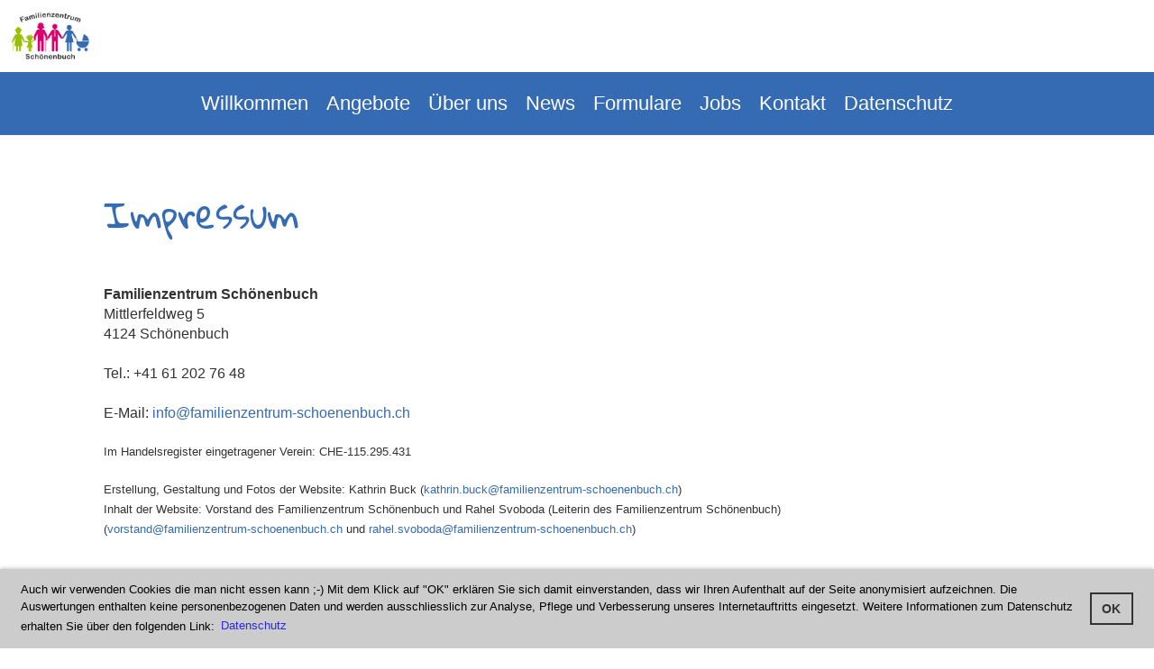

--- FILE ---
content_type: text/html;charset=UTF-8
request_url: https://familienzentrum-schoenenbuch.ch/clubdesk/www?p=1000026
body_size: 4807
content:
<!DOCTYPE html>
<html lang="de">
<head>
<base href="/clubdesk/"/>


    <meta http-equiv="content-type" content="text/html; charset=UTF-8">
    <meta name="viewport" content="width=device-width, initial-scale=1">

    <title>Impressum - Familienzentrum Schönenbuch</title>
    <link rel="icon" type="image/png" href="fileservlet?type=image&amp;id=1000510&amp;s=djEtkbpNCEZ4fcvlv7KJQPt0cKz-mqPX98EWnOwnrPnzQ4k=">
<link rel="apple-touch-icon" href="fileservlet?type=image&amp;id=1000510&amp;s=djEtkbpNCEZ4fcvlv7KJQPt0cKz-mqPX98EWnOwnrPnzQ4k=">
<meta name="msapplication-square150x150logo" content="fileservlet?type=image&amp;id=1000510&amp;s=djEtkbpNCEZ4fcvlv7KJQPt0cKz-mqPX98EWnOwnrPnzQ4k=">
<meta name="msapplication-square310x310logo" content="fileservlet?type=image&amp;id=1000510&amp;s=djEtkbpNCEZ4fcvlv7KJQPt0cKz-mqPX98EWnOwnrPnzQ4k=">
<meta name="msapplication-square70x70logo" content="fileservlet?type=image&amp;id=1000510&amp;s=djEtkbpNCEZ4fcvlv7KJQPt0cKz-mqPX98EWnOwnrPnzQ4k=">
<meta name="msapplication-wide310x150logo" content="fileservlet?type=image&amp;id=1000510&amp;s=djEtkbpNCEZ4fcvlv7KJQPt0cKz-mqPX98EWnOwnrPnzQ4k=">
<link rel="stylesheet" type="text/css" media="all" href="v_4.5.13/shared/css/normalize.css"/>
<link rel="stylesheet" type="text/css" media="all" href="v_4.5.13/shared/css/layout.css"/>
<link rel="stylesheet" type="text/css" media="all" href="v_4.5.13/shared/css/tinyMceContent.css"/>
<link rel="stylesheet" type="text/css" media="all" href="v_4.5.13/webpage/css/admin.css"/>
<link rel="stylesheet" type="text/css" media="all" href="/clubdesk/webpage/fontawesome_6_1_1/css/all.min.css"/>
<link rel="stylesheet" type="text/css" media="all" href="/clubdesk/webpage/lightbox/featherlight-1.7.13.min.css"/>
<link rel="stylesheet" type="text/css" media="all" href="/clubdesk/webpage/aos/aos-2.3.2.css"/>
<link rel="stylesheet" type="text/css" media="all" href="/clubdesk/webpage/owl/css/owl.carousel-2.3.4.min.css"/>
<link rel="stylesheet" type="text/css" media="all" href="/clubdesk/webpage/owl/css/owl.theme.default-2.3.4.min.css"/>
<link rel="stylesheet" type="text/css" media="all" href="/clubdesk/webpage/owl/css/animate-1.0.css"/>
<link rel="stylesheet" type="text/css" media="all" href="v_4.5.13/content.css?v=1597605473441"/>
<link rel="stylesheet" type="text/css" media="all" href="v_4.5.13/shared/css/altcha-cd.css"/>
<script type="text/javascript" src="v_4.5.13/webpage/jquery_3_6_0/jquery-3.6.0.min.js"></script><script async defer src="v_4.5.13/shared/scripts/altcha_2_0_1/altcha.i18n.js" type="module"></script>
    <link rel="stylesheet" href="/clubdesk/webpage/cookieconsent/cookieconsent-3.1.1.min.css">
<link rel="stylesheet" href="genwwwfiles/page.css?v=1597605473441">

<link rel="stylesheet" href="wwwfiles/custom.css?v=" />


</head>
<body class="cd-header-empty cd-sidebar-empty">


<header class="header-wrapper">
    <div class="cd-header "></div>
</header>

<nav class="cd-navigation-bar-container" id="cd-navigation-element">
    <a href="javascript:void(0);" onclick="if (!window.location.hash) { window.location.href='/clubdesk/www?p=1000026#cd-page-content'; const target = document.getElementById('cd-page-content'); let nav = document.getElementById('cd-navigation-element'); const y = target.getBoundingClientRect().top + window.scrollY - nav.offsetHeight; window.scrollTo({ top: y, behavior: 'auto' }); } else { window.location.href=window.location.href; }"onkeyup="if(event.key === 'Enter') { event.preventDefault(); this.click(); }" class="cd-skip-link" tabindex="0">Direkt zum Hauptinhalt springen</a>

    <div class="navigation-bar">
        <div class="cd-navigation-bar-content">
            <div class="cd-club-logo-and-name">
<a class="cd-club-logo-link" href="/willkommen"><img class="cd-club-logo" src="fileservlet?type&#61;image&amp;id&#61;1000089&amp;s&#61;djEtY5LpOAVu1TS3KQCSXn3swgjA98UsiMLUoI_7iJ_qhG4&#61;&amp;imageFormat&#61;_512x512" alt="Logo der Webseite"></a>

</div>

            <span class="cd-filler"></span>
            <div class="cd-login-link-desktop">
    <a class="cd-link-login" href="/clubdesk/www?action=login&p=1000026"></a>
</div>
        </div>
    </div>

    <div class="menu-bar cd-hide-small">
        <div class="menu-bar-content">
        <nav class="cd-menubar cd-menu">
    <div class="cd-menu-level-1">
        <ul>
                <li>
                    <a href="/willkommen"  data-id="_0" data-parent-id="" class="cd-menu-item  ">
                        Willkommen
                    </a>
                </li>
                <li>
                    <a href="/angebote"  data-id="_1" data-parent-id="" class="cd-menu-item  ">
                        Angebote
                    </a>
                </li>
                <li>
                    <a href="/ueber_uns"  data-id="_2" data-parent-id="" class="cd-menu-item  ">
                        Über uns
                    </a>
                </li>
                <li>
                    <a href="/news"  data-id="_3" data-parent-id="" class="cd-menu-item  ">
                        News
                    </a>
                </li>
                <li>
                    <a href="/formulare"  data-id="_4" data-parent-id="" class="cd-menu-item  ">
                        Formulare
                    </a>
                </li>
                <li>
                    <a href="/jobs"  data-id="_5" data-parent-id="" class="cd-menu-item  ">
                        Jobs
                    </a>
                </li>
                <li>
                    <a href="/kontakt"  data-id="_6" data-parent-id="" class="cd-menu-item  ">
                        Kontakt
                    </a>
                </li>
                <li>
                    <a href="/datenschutz"  data-id="_7" data-parent-id="" class="cd-menu-item  ">
                        Datenschutz
                    </a>
                </li>
        </ul>
    </div>


</nav>
        </div>
    </div>

    <div class="menu-bar-fixed cd-hide-small">
        <div class="menu-bar-content scroll-offset-desktop" id="cd-navigation-element">
        <nav class="cd-menubar cd-menu">
    <div class="cd-menu-level-1">
        <ul>
                <li>
                    <a href="/willkommen"  data-id="_0" data-parent-id="" class="cd-menu-item  ">
                        Willkommen
                    </a>
                </li>
                <li>
                    <a href="/angebote"  data-id="_1" data-parent-id="" class="cd-menu-item  ">
                        Angebote
                    </a>
                </li>
                <li>
                    <a href="/ueber_uns"  data-id="_2" data-parent-id="" class="cd-menu-item  ">
                        Über uns
                    </a>
                </li>
                <li>
                    <a href="/news"  data-id="_3" data-parent-id="" class="cd-menu-item  ">
                        News
                    </a>
                </li>
                <li>
                    <a href="/formulare"  data-id="_4" data-parent-id="" class="cd-menu-item  ">
                        Formulare
                    </a>
                </li>
                <li>
                    <a href="/jobs"  data-id="_5" data-parent-id="" class="cd-menu-item  ">
                        Jobs
                    </a>
                </li>
                <li>
                    <a href="/kontakt"  data-id="_6" data-parent-id="" class="cd-menu-item  ">
                        Kontakt
                    </a>
                </li>
                <li>
                    <a href="/datenschutz"  data-id="_7" data-parent-id="" class="cd-menu-item  ">
                        Datenschutz
                    </a>
                </li>
        </ul>
    </div>


</nav>
        </div>
    </div>

    <div class="mobile-menu-bar cd-hide-large">
        <div class="cd-mobile-menu-bar-content scroll-offset-mobile">
    <div class="mobile-menu">
        
<div tabindex="0" class="cd-mobile-menu-button" onclick="toggleMobileMenu(event)"
     onkeyup="if(event.key === 'Enter') { event.preventDefault(); this.click(event); }">
    <div class="menu-label">Menü</div>
    <div class="nav-icon">
        <span></span>
        <span></span>
        <span></span>
    </div>
    
</div>
    </div>

    <div class="filler"></div>

</div>


    </div>

    <div class="mobile-menu-bar-fixed cd-hide-large scroll-offset-mobile">
        <div class="cd-mobile-menu-bar-content scroll-offset-mobile">
    <div class="mobile-menu">
        
<div tabindex="0" class="cd-mobile-menu-button" onclick="toggleMobileMenu(event)"
     onkeyup="if(event.key === 'Enter') { event.preventDefault(); this.click(event); }">
    <div class="menu-label">Menü</div>
    <div class="nav-icon">
        <span></span>
        <span></span>
        <span></span>
    </div>
    
</div>
    </div>

    <div class="filler"></div>

</div>


        <div class="cd-mobile-menu cd-menu">
    <div class="cd-mobile-menu-background"></div>
    <div class="cd-mobile-menu-level-1">
        <ul>
            <li>
                <a href="/willkommen"  data-id="_0" data-parent-id="" class="cd-menu-item   ">
                    Willkommen
                </a>
            </li>
            <li>
                <a href="/angebote"  data-id="_1" data-parent-id="" class="cd-menu-item   cd-menu-expand">
                    Angebote
                        <i class="fas fa-chevron-down cd-menu-expander"></i>
                </a>
                    <div class="cd-mobile-menu-level-2">
                        <ul>
                            <li>
                                <a href="/angebote"  class="cd-menu-item ">
                                    Angebote
                                </a>
                            </li>
                            <li>
                                <a href="/angebote/spielgruppe"  data-id="_1_0" data-parent-id="_1" class="cd-menu-item   ">
                                    Spielgruppe
                                </a>
                                <div class="cd-mobile-menu-level-3">
                                    <ul>
                                        <li>
                                            <a href="/angebote/spielgruppe"  class="cd-menu-item ">
                                                Spielgruppe
                                            </a>
                                        </li>
                                    </ul>
                                </div>
                            </li>
                            <li>
                                <a href="/angebote/vor-undnachschulbetreuung"  data-id="_1_1" data-parent-id="_1" class="cd-menu-item   ">
                                    Vor- und Nachschulbetreuung
                                </a>
                                <div class="cd-mobile-menu-level-3">
                                    <ul>
                                        <li>
                                            <a href="/angebote/vor-undnachschulbetreuung"  class="cd-menu-item ">
                                                Vor- und Nachschulbetreuung
                                            </a>
                                        </li>
                                    </ul>
                                </div>
                            </li>
                            <li>
                                <a href="/angebote/mittagstisch"  data-id="_1_2" data-parent-id="_1" class="cd-menu-item   ">
                                    Mittagstisch
                                </a>
                                <div class="cd-mobile-menu-level-3">
                                    <ul>
                                        <li>
                                            <a href="/angebote/mittagstisch"  class="cd-menu-item ">
                                                Mittagstisch
                                            </a>
                                        </li>
                                    </ul>
                                </div>
                            </li>
                            <li>
                                <a href="/angebote/tagesbetreuung"  data-id="_1_3" data-parent-id="_1" class="cd-menu-item   ">
                                    Tagesbetreuung
                                </a>
                                <div class="cd-mobile-menu-level-3">
                                    <ul>
                                        <li>
                                            <a href="/angebote/tagesbetreuung"  class="cd-menu-item ">
                                                Tagesbetreuung
                                            </a>
                                        </li>
                                    </ul>
                                </div>
                            </li>
                            <li>
                                <a href="/angebote/Ferienbetreuung"  data-id="_1_4" data-parent-id="_1" class="cd-menu-item   ">
                                    Ferienbetreuung
                                </a>
                                <div class="cd-mobile-menu-level-3">
                                    <ul>
                                        <li>
                                            <a href="/angebote/Ferienbetreuung"  class="cd-menu-item ">
                                                Ferienbetreuung
                                            </a>
                                        </li>
                                    </ul>
                                </div>
                            </li>
                            <li>
                                <a href="/angebote/externe_angebote"  data-id="_1_5" data-parent-id="_1" class="cd-menu-item   ">
                                    externe Angebote
                                </a>
                                <div class="cd-mobile-menu-level-3">
                                    <ul>
                                        <li>
                                            <a href="/angebote/externe_angebote"  class="cd-menu-item ">
                                                externe Angebote
                                            </a>
                                        </li>
                                    </ul>
                                </div>
                            </li>
                        </ul>
                    </div>
            </li>
            <li>
                <a href="/ueber_uns"  data-id="_2" data-parent-id="" class="cd-menu-item   cd-menu-expand">
                    Über uns
                        <i class="fas fa-chevron-down cd-menu-expander"></i>
                </a>
                    <div class="cd-mobile-menu-level-2">
                        <ul>
                            <li>
                                <a href="/ueber_uns"  class="cd-menu-item ">
                                    Über uns
                                </a>
                            </li>
                            <li>
                                <a href="/ueber_uns/team"  data-id="_2_0" data-parent-id="_2" class="cd-menu-item   ">
                                    Team
                                </a>
                                <div class="cd-mobile-menu-level-3">
                                    <ul>
                                        <li>
                                            <a href="/ueber_uns/team"  class="cd-menu-item ">
                                                Team
                                            </a>
                                        </li>
                                    </ul>
                                </div>
                            </li>
                            <li>
                                <a href="/ueber_uns/vorstand"  data-id="_2_1" data-parent-id="_2" class="cd-menu-item   ">
                                    Vorstand
                                </a>
                                <div class="cd-mobile-menu-level-3">
                                    <ul>
                                        <li>
                                            <a href="/ueber_uns/vorstand"  class="cd-menu-item ">
                                                Vorstand
                                            </a>
                                        </li>
                                    </ul>
                                </div>
                            </li>
                            <li>
                                <a href="/ueber_uns/sponsoren"  data-id="_2_2" data-parent-id="_2" class="cd-menu-item   ">
                                    Sponsoren
                                </a>
                                <div class="cd-mobile-menu-level-3">
                                    <ul>
                                        <li>
                                            <a href="/ueber_uns/sponsoren"  class="cd-menu-item ">
                                                Sponsoren
                                            </a>
                                        </li>
                                    </ul>
                                </div>
                            </li>
                        </ul>
                    </div>
            </li>
            <li>
                <a href="/news"  data-id="_3" data-parent-id="" class="cd-menu-item   ">
                    News
                </a>
            </li>
            <li>
                <a href="/formulare"  data-id="_4" data-parent-id="" class="cd-menu-item   ">
                    Formulare
                </a>
            </li>
            <li>
                <a href="/jobs"  data-id="_5" data-parent-id="" class="cd-menu-item   ">
                    Jobs
                </a>
            </li>
            <li>
                <a href="/kontakt"  data-id="_6" data-parent-id="" class="cd-menu-item   ">
                    Kontakt
                </a>
            </li>
            <li>
                <a href="/datenschutz"  data-id="_7" data-parent-id="" class="cd-menu-item   ">
                    Datenschutz
                </a>
            </li>
        </ul>
    </div>
</div>
    </div>
</nav>

<div class="main cd-light">

        <div tabindex="0" class="cd-totop-button" onclick="topFunction()"
         onkeyup="if(event.key === 'Enter') { topFunction(); }">
        <i class="fas fa-chevron-up"></i>
    </div>




<main class="content-wrapper" tabindex="-1" id="cd-page-content" >
<div class="cd-content "><div aria-labelledby="block_1000189_title" id='section_1000044' class='cd-section' debug-label='1000044' style=''>
<span class='cd-backgroundPane' style='display: block; position: absolute; overflow: hidden;top: 0px;left: 0px;bottom: 0px;right: 0px;'>
</span>
<div class='cd-section-content'><div class="cd-row">

    <div class="cd-col m12">
        <div data-block-type="24" class="cd-block"
     debug-label="TitleBlock:1000189"
     id="block_1000189" 
     style="" >

    <div class="cd-block-content" id="block_1000189_content"
         style="">
        <h1 id="block_1000189_title">Impressum</h1></div>
    </div>
</div>
    </div>

<div class="cd-row">

    <div class="cd-col m12">
        <div data-block-type="0" class="cd-block"
     debug-label="TextBlock:1000190"
     id="block_1000190" 
     style="" >

    <div class="cd-block-content" id="block_1000190_content"
         style="">
        <p><strong>Familienzentrum Sch&ouml;nenbuch</strong><br />Mittlerfeldweg 5<br />4124 Sch&ouml;nenbuch<br /><br />Tel.: +41 61 202 76 48<br /><br />E-Mail: <span style="color: #356bb2;"><a>info@familienzentrum-schoenenbuch.ch</a></span></p>
<p style="text-align: left;"><span style="font-size: 80%;"><span style="color: #333333;">Im Handelsregister eingetragener Verein: CHE-115.295.431</span></span></p>
<p style="text-align: left;"><span style="font-size: 80%;"><span style="color: #333333;">Erstellung, Gestaltung und Fotos der Website: Kathrin Buck (<a href="mailto:kathrin.buck@familienzentrum-schoenenbuch.ch">kathrin.buck@familienzentrum-schoenenbuch.ch</a>)<br />Inhalt der Website: Vorstand des Familienzentrum Sch&ouml;nenbuch und Rahel Svoboda (Leiterin des Familienzentrum Sch&ouml;nenbuch) <br /></span><span style="color: #333333;">(<a href="mailto:vorstand@familienzentrum-schoenenbuch.ch">vorstand@familienzentrum-schoenenbuch.ch</a> und <a href="mailto:rahel.svoboda@familienzentrum-schoenenbuch.ch">rahel.svoboda@familienzentrum-schoenenbuch.ch</a>)</span><span style="color: #333333;"><br /></span></span></p></div>
    </div>
</div>
    </div>

</div>
</div>
</div>
</main>

<footer>
    <div class="cd-footer "><div id='section_1000023' class='cd-section cd-dark' debug-label='1000023' style=''>
<span class='cd-backgroundPane' style='display: block; position: absolute; overflow: hidden;top: 0px;left: 0px;bottom: 0px;right: 0px;background-color: rgba(102,102,102,1);'>
</span>
<div class='cd-section-content'><div class="cd-row">

    <div class="cd-col m6">
        <div data-block-type="0" class="cd-block"
     debug-label="TextBlock:1000742"
     id="block_1000742" 
     style="" >

    <div class="cd-block-content" id="block_1000742_content"
         style="">
        <p><span style="font-size: 100%;">Familienzentrum Sch&ouml;nenbuch<br>Mittlerfeldweg 5<br></span><span style="font-size: 100%;">4124 Sch&ouml;nenbuch<br>Telefon: +41 61 202 76 48<br>E-Mail: familienzentrumschoenenbuch@gmail.com</span></p></div>
    </div>
</div>
    <div class="cd-col m6">
        <div data-block-type="0" class="cd-block cd-block-right cd-block-mobile-center"
     debug-label="TextBlock:1000106"
     id="block_1000106" 
     style="" >

    <div class="cd-block-content" id="block_1000106_content"
         style="">
        <p>&copy; Familienzentrum Sch&ouml;nenbuch<br><a href="/clubdesk/www?p=1000026">Impressum</a><br><a href="/clubdesk/www?p=1000047">Datenschutz<br></a></p>
<p style="text-align: left;"><span style="font-size: 100%;">&nbsp;</span></p></div>
    </div>
</div>
    </div>

<div class="cd-row">

    <div class="cd-col m12">
        <div data-block-type="23" class="cd-block"
     debug-label="SocialMedia:1000834"
     id="block_1000834" 
     style="" >

    <div class="cd-block-content" id="block_1000834_content"
         style="">
        <div style='display: inline-block'>
    <a class='cd-social-media-icon' href="https://www.facebook.com/familienzentrumschoenenbuch" target="_blank" aria-label="Besuche uns auf Facebook"><i class="fab fa-facebook-square"></i></a><a class='cd-social-media-icon' href="https://www.youtube.com/channel/UCmIakxr8MAE1cx18nxgfwDg" target="_blank" aria-label="Besuche uns auf YouTube"><i class="fab fa-youtube-square"></i></a><a class='cd-social-media-icon' href="mailto:info@familienzentrum-schoenenbuch.ch" target="_blank" aria-label="Schreib uns eine E-Mail"><i class="fas fa-envelope-square"></i></a></div></div>
    </div>
</div>
    </div>

</div>
</div>
</div>
</footer>
</div>
<script type="text/javascript" src="webpage/lightbox/featherlight-1.7.13.min.js"></script>
<script type="text/javascript" src="webpage/aos/aos-2.3.2.js"></script>
<script type="text/javascript" src="webpage/aos/aos-init-2.3.2.js"></script>
<script type="text/javascript" src="webpage/lightbox/featherlight-1.7.13.min.js"></script>
<script type="text/javascript" src="webpage/owl/owl.carousel-2.3.4-cd.js"></script>
<script type="text/javascript" src="webpage/fixes/ofi.js"></script>
<script type="text/javascript" src="webpage/fixes/captions.js"></script>
<script type="text/javascript">
objectFitImages('.cd-image-content img');
adjustCaptionContainer();
</script>
<script>  window.addEventListener('load', (event) => {
    let altchaWidgets = document.querySelectorAll('altcha-widget');
    if (!altchaWidgets || altchaWidgets.length == 0) {
      return;
    }
    for (var i = 0; i < altchaWidgets.length; i++) {
      let altchaWidget = altchaWidgets[i];
      let anchor = document.querySelector(altchaWidget.floatinganchor);
      anchor.addEventListener('mouseenter', function() { if (altchaWidget.getState() === 'verifying') { altchaWidget.removeAttribute('hidden'); } });
      anchor.addEventListener('mouseleave', function() { altchaWidget.setAttribute('hidden', 'true'); });
      altchaWidget.addEventListener('statechange', (ev) => {
        if (ev.detail.state === 'error') {
          altchaWidget.removeAttribute('hidden');
        }
      });
    }
  });
</script>

<script src="/clubdesk/webpage/cookieconsent/cookieconsent-3.1.1.min.js" type="text/javascript"></script>
<script src="genwwwfiles/page.js?v=1597605473441" type="text/javascript"></script>

<script>
function deleteAllCookies() {
    var cookies = document.cookie.split("; ");
    for (var c = 0; c < cookies.length; c++) {
        var d = window.location.hostname.split(".");
        while (d.length > 0) {
            var cookieBase = encodeURIComponent(cookies[c].split(";")[0].split("=")[0]) + '=; expires=Thu, 01-Jan-1970 00:00:01 GMT; domain=' + d.join('.') + ' ;path=';
            var p = location.pathname.split('/');
            document.cookie = cookieBase + '/';
            while (p.length > 0) {
                document.cookie = cookieBase + p.join('/');
                p.pop();
            };
            d.shift();
        }
    }
}

window.cookieconsent.initialise({
    palette: null,
    "content": {
        "message": "Auch wir verwenden Cookies die man nicht essen kann ;-)&#10;Mit dem Klick auf &quot;OK&quot; erklären Sie sich damit einverstanden, dass wir Ihren Aufenthalt auf der Seite anonymisiert aufzeichnen. Die Auswertungen enthalten keine personenbezogenen Daten und werden ausschliesslich zur Analyse, Pflege und Verbesserung unseres Internetauftritts eingesetzt. Weitere Informationen zum Datenschutz erhalten Sie über den folgenden Link:",
        "dismiss": "OK",
        "allow": "Akzeptieren",
        "deny": "Ablehnen",
        "link": "Datenschutz",
        "href": "https://www.familienzentrum-schoenenbuch.ch/datenschutz"
    },
    position: "bottom",
    type: "",
    revokable: true,
    onStatusChange: function(status) {
        if (!this.hasConsented()) {
            deleteAllCookies();
        }
        location.reload();
    },
    cookie: {
        name: "cookieconsent_1597986594763"
    }
});

// enable keyboard operation
var element = document.querySelector('a.cc-deny');
if (element) {
    element.setAttribute('href', 'javascript:void(0);');
}
var element = document.querySelector('a.cc-allow');
if (element) {
    element.setAttribute('href', 'javascript:void(0);');
}
var element = document.querySelector('a.cc-dismiss');
if (element) {
    element.setAttribute('href', 'javascript:void(0);');
}
var element = document.querySelector('.cc-animate.cc-revoke.cc-bottom');
if (element) {
    element.setAttribute('tabindex', '0');
    element.setAttribute('onkeyup', 'if(event.key === "Enter") { event.preventDefault(); this.click(); }');
}
</script>

</body>
</html>

--- FILE ---
content_type: text/css;charset=UTF-8
request_url: https://familienzentrum-schoenenbuch.ch/clubdesk/genwwwfiles/page.css?v=1597605473441
body_size: 3288
content:

body {
    position: relative;
    min-height: 100vh;
    display: flex;
    flex-direction: column;
}

.main {
    flex-grow: 1;
    display: flex;
    flex-direction: column;
}

.cd-content, .cd-sidebar, .cd-header, .cd-footer {
    position: relative;
}

.columns-wrapper {
    flex-grow: 1;
    display: flex;
    flex-direction: row;
}

.columns-margins {
    flex-grow: 1;
}

.columns {
    display: flex;
    flex-direction: row;
    align-items: stretch;
    width: 100%;
    max-width: 1100px;
    flex-basis: 1100px;
}

.content-wrapper {
    flex-grow: 1;
    display: flex;
    flex-direction: column;
    overflow: hidden;
}

.sidebar-wrapper {
    display: flex;
    flex-direction: column;
    flex-basis: 240px;
    flex-shrink: 0;
    border-left: 0 SOLID rgba(53,107,178,1.0);
    overflow: hidden;
}

.cd-header, .cd-content, .cd-sidebar, .cd-footer {
    flex-grow: 1;
}

.cd-row {
    max-width: 1100px;
    margin: 0 auto;
}

.cd-navigation-bar-container a, .cd-navigation-bar-container a:hover {
    text-decoration: none;
}

.cd-filler {
    flex-grow: 1;
}

@media (max-width: 576px) {
    .columns {
        display: block;
        flex-basis: initial;
    }

    .sidebar-wrapper {
        border-left: none;
        max-width: 100%;
    }
}
.cd-navigation-bar-content {
    display: flex;
    align-items: center;
    padding: 10px;
    background-color: rgba(255,255,255,1.0);
}

a.cd-link-login {
	font-family: Trebuchet MS, sans-serif;
	font-size: 16px;
	font-weight: 700;
	font-style: normal;
	text-decoration: none;
	text-align: left;
	text-transform: none;
	margin: 15px 10px;
	overflow-wrap: break-word;
}

a.cd-link-login {
	color: rgba(53,107,178,1.0);
}

a.cd-link-login:focus {
	outline-width: 3px;
	outline-style: solid;

}

a.cd-link-login:focus {
	outline-color: rgba(53,107,178,1.0);
}


a.cd-link-login, a.cd-link-login:visited {
	text-transform: none;
	text-decoration: none;
}

a.cd-link-login, a.cd-link-login:visited {
	color: rgba(53,107,178,1.0);
}

a.cd-link-login:hover, a.cd-link-login:visited:hover {	text-decoration: underline;
}

a.cd-link-login:hover, a.cd-link-login:visited:hover {
	color: rgba(53,107,178,1.0);
}

a.cd-link-login:focus, a.cd-link-login:visited:focus {
	outline-width: 3px;
	outline-style: solid;

}

a.cd-link-login:focus, a.cd-link-login:visited:focus {
	outline-color: rgba(53,107,178,1.0);
}



.menu-bar-fixed {
    position: fixed;
    top: 0;
    z-index: 30000;
    width: 100%;
    visibility: hidden;
}

body.cd-scroll .menu-bar-fixed {
    visibility: visible;
}

.menu-bar-content {
    margin: auto;
    position: relative;
}

/*** Anpassungen am MobileMenuBar bei diesem Layout, damit er nicht immer am oberen Rand fixiert ist ***/

.mobile-menu-bar .cd-mobile-menu-bar-content {
    position: inherit;
}

.mobile-menu-bar-fixed {
    display:none;
    position:fixed;
    top: 0;
    left: 0;
    right: 0;
    z-index: 30000;
}

body.cd-scrollMobile .mobile-menu-bar-fixed {
    display: block;
}

body.cd-mobile-menu-open .mobile-menu-bar-fixed {
    display: block;
}

.cc-window, .cc-revoke {
	font-family: Trebuchet MS, sans-serif;
	font-size: 13px;
	font-weight: 400;
	font-style: normal;
	text-decoration: none;
	text-align: left;
	text-transform: none;
	overflow-wrap: break-word;
}

.cd-light .cc-window, .cd-light .cc-revoke, .cd-dark .cd-light .cc-window, .cd-dark .cd-light .cc-revoke, .cd-light .cd-dark .cd-light .cc-window, .cd-light .cd-dark .cd-light .cc-revoke, .cd-dark .cd-dark .cd-light .cc-window, .cd-dark .cd-dark .cd-light .cc-revoke, .cd-light .cd-light .cd-dark .cd-light .cc-window, .cd-light .cd-light .cd-dark .cd-light .cc-revoke, .cd-dark .cd-light .cd-dark .cd-light .cc-window, .cd-dark .cd-light .cd-dark .cd-light .cc-revoke {
	color: rgba(51,51,51,1.0);
}

.cd-dark .cc-window, .cd-dark .cc-revoke, .cd-light .cd-dark .cc-window, .cd-light .cd-dark .cc-revoke, .cd-dark .cd-light .cd-dark .cc-window, .cd-dark .cd-light .cd-dark .cc-revoke {
	color: rgba(255,255,255,1.0);
}

.cc-window:focus, .cc-revoke:focus {
	outline-width: 3px;
	outline-style: solid;

}

.cd-light .cc-window:focus, .cd-light .cc-revoke:focus, .cd-dark .cd-light .cc-window:focus, .cd-dark .cd-light .cc-revoke:focus, .cd-light .cd-dark .cd-light .cc-window:focus, .cd-light .cd-dark .cd-light .cc-revoke:focus, .cd-dark .cd-dark .cd-light .cc-window:focus, .cd-dark .cd-dark .cd-light .cc-revoke:focus, .cd-light .cd-light .cd-dark .cd-light .cc-window:focus, .cd-light .cd-light .cd-dark .cd-light .cc-revoke:focus, .cd-dark .cd-light .cd-dark .cd-light .cc-window:focus, .cd-dark .cd-light .cd-dark .cd-light .cc-revoke:focus {
	outline-color: rgba(26, 26, 26, 1.0);
}

.cd-dark .cc-window:focus, .cd-dark .cc-revoke:focus, .cd-light .cd-dark .cc-window:focus, .cd-light .cd-dark .cc-revoke:focus, .cd-dark .cd-light .cd-dark .cc-window:focus, .cd-dark .cd-light .cd-dark .cc-revoke:focus {
	outline-color: rgba(255, 255, 255, 1.0);
}



a.cc-link, a.cc-link:active, a.cc-link:visited, .cc-bottom {
	text-transform: none;
	text-decoration: none;
}

.cd-light a.cc-link, .cd-light a.cc-link:active, .cd-light a.cc-link:visited, .cd-light .cc-bottom, .cd-dark .cd-light a.cc-link, .cd-dark .cd-light a.cc-link:active, .cd-dark .cd-light a.cc-link:visited, .cd-dark .cd-light .cc-bottom, .cd-light .cd-dark .cd-light a.cc-link, .cd-light .cd-dark .cd-light a.cc-link:active, .cd-light .cd-dark .cd-light a.cc-link:visited, .cd-light .cd-dark .cd-light .cc-bottom, .cd-dark .cd-dark .cd-light a.cc-link, .cd-dark .cd-dark .cd-light a.cc-link:active, .cd-dark .cd-dark .cd-light a.cc-link:visited, .cd-dark .cd-dark .cd-light .cc-bottom, .cd-light .cd-light .cd-dark .cd-light a.cc-link, .cd-light .cd-light .cd-dark .cd-light a.cc-link:active, .cd-light .cd-light .cd-dark .cd-light a.cc-link:visited, .cd-light .cd-light .cd-dark .cd-light .cc-bottom, .cd-dark .cd-light .cd-dark .cd-light a.cc-link, .cd-dark .cd-light .cd-dark .cd-light a.cc-link:active, .cd-dark .cd-light .cd-dark .cd-light a.cc-link:visited, .cd-dark .cd-light .cd-dark .cd-light .cc-bottom {
	color: rgba(102,102,102,1.0);
}

.cd-dark a.cc-link, .cd-dark a.cc-link:active, .cd-dark a.cc-link:visited, .cd-dark .cc-bottom, .cd-light .cd-dark a.cc-link, .cd-light .cd-dark a.cc-link:active, .cd-light .cd-dark a.cc-link:visited, .cd-light .cd-dark .cc-bottom, .cd-dark .cd-light .cd-dark a.cc-link, .cd-dark .cd-light .cd-dark a.cc-link:active, .cd-dark .cd-light .cd-dark a.cc-link:visited, .cd-dark .cd-light .cd-dark .cc-bottom {
	color: rgba(255,255,255,1.0);
}

a.cc-link:hover, a.cc-link:active:hover, a.cc-link:visited:hover, .cc-bottom:hover {	text-decoration: underline;
}

.cd-light a.cc-link:hover, .cd-light a.cc-link:active:hover, .cd-light a.cc-link:visited:hover, .cd-light .cc-bottom:hover, .cd-dark .cd-light a.cc-link:hover, .cd-dark .cd-light a.cc-link:active:hover, .cd-dark .cd-light a.cc-link:visited:hover, .cd-dark .cd-light .cc-bottom:hover, .cd-light .cd-dark .cd-light a.cc-link:hover, .cd-light .cd-dark .cd-light a.cc-link:active:hover, .cd-light .cd-dark .cd-light a.cc-link:visited:hover, .cd-light .cd-dark .cd-light .cc-bottom:hover, .cd-dark .cd-dark .cd-light a.cc-link:hover, .cd-dark .cd-dark .cd-light a.cc-link:active:hover, .cd-dark .cd-dark .cd-light a.cc-link:visited:hover, .cd-dark .cd-dark .cd-light .cc-bottom:hover, .cd-light .cd-light .cd-dark .cd-light a.cc-link:hover, .cd-light .cd-light .cd-dark .cd-light a.cc-link:active:hover, .cd-light .cd-light .cd-dark .cd-light a.cc-link:visited:hover, .cd-light .cd-light .cd-dark .cd-light .cc-bottom:hover, .cd-dark .cd-light .cd-dark .cd-light a.cc-link:hover, .cd-dark .cd-light .cd-dark .cd-light a.cc-link:active:hover, .cd-dark .cd-light .cd-dark .cd-light a.cc-link:visited:hover, .cd-dark .cd-light .cd-dark .cd-light .cc-bottom:hover {
	color: rgba(169,169,169,1.0);
}

.cd-dark a.cc-link:hover, .cd-dark a.cc-link:active:hover, .cd-dark a.cc-link:visited:hover, .cd-dark .cc-bottom:hover, .cd-light .cd-dark a.cc-link:hover, .cd-light .cd-dark a.cc-link:active:hover, .cd-light .cd-dark a.cc-link:visited:hover, .cd-light .cd-dark .cc-bottom:hover, .cd-dark .cd-light .cd-dark a.cc-link:hover, .cd-dark .cd-light .cd-dark a.cc-link:active:hover, .cd-dark .cd-light .cd-dark a.cc-link:visited:hover, .cd-dark .cd-light .cd-dark .cc-bottom:hover {
	color: rgba(221,221,221,1.0);
}

a.cc-link:focus, a.cc-link:active:focus, a.cc-link:visited:focus, .cc-bottom:focus {
	outline-width: 3px;
	outline-style: solid;

}

.cd-light a.cc-link:focus, .cd-light a.cc-link:active:focus, .cd-light a.cc-link:visited:focus, .cd-light .cc-bottom:focus, .cd-dark .cd-light a.cc-link:focus, .cd-dark .cd-light a.cc-link:active:focus, .cd-dark .cd-light a.cc-link:visited:focus, .cd-dark .cd-light .cc-bottom:focus, .cd-light .cd-dark .cd-light a.cc-link:focus, .cd-light .cd-dark .cd-light a.cc-link:active:focus, .cd-light .cd-dark .cd-light a.cc-link:visited:focus, .cd-light .cd-dark .cd-light .cc-bottom:focus, .cd-dark .cd-dark .cd-light a.cc-link:focus, .cd-dark .cd-dark .cd-light a.cc-link:active:focus, .cd-dark .cd-dark .cd-light a.cc-link:visited:focus, .cd-dark .cd-dark .cd-light .cc-bottom:focus, .cd-light .cd-light .cd-dark .cd-light a.cc-link:focus, .cd-light .cd-light .cd-dark .cd-light a.cc-link:active:focus, .cd-light .cd-light .cd-dark .cd-light a.cc-link:visited:focus, .cd-light .cd-light .cd-dark .cd-light .cc-bottom:focus, .cd-dark .cd-light .cd-dark .cd-light a.cc-link:focus, .cd-dark .cd-light .cd-dark .cd-light a.cc-link:active:focus, .cd-dark .cd-light .cd-dark .cd-light a.cc-link:visited:focus, .cd-dark .cd-light .cd-dark .cd-light .cc-bottom:focus {
	outline-color: rgba(51, 51, 51, 1.0);
}

.cd-dark a.cc-link:focus, .cd-dark a.cc-link:active:focus, .cd-dark a.cc-link:visited:focus, .cd-dark .cc-bottom:focus, .cd-light .cd-dark a.cc-link:focus, .cd-light .cd-dark a.cc-link:active:focus, .cd-light .cd-dark a.cc-link:visited:focus, .cd-light .cd-dark .cc-bottom:focus, .cd-dark .cd-light .cd-dark a.cc-link:focus, .cd-dark .cd-light .cd-dark a.cc-link:active:focus, .cd-dark .cd-light .cd-dark a.cc-link:visited:focus, .cd-dark .cd-light .cd-dark .cc-bottom:focus {
	outline-color: rgba(255, 255, 255, 1.0);
}



.cc-bottom:focus {
    bottom: 25px;
}

.cc-window, .cc-revoke {
    background-color: rgba(204,204,204,1.0);
    box-shadow: 0 0 5px 0 rgba(0,0,0,0.3);
    z-index: 10000000;
}

.cc-btn {
    background-color: rgba(169,169,169,1.0);
    color: rgba(51,51,51,1.0);
}

.cc-btn:first-child {
    background-color: transparent;
}

.cd-light .cc-btn:first-child, .cd-dark .cd-light .cc-btn:first-child, .cd-light .cd-dark .cd-light .cc-btn:first-child, .cd-dark .cd-dark .cd-light .cc-btn:first-child, .cd-light .cd-light .cd-dark .cd-light .cc-btn:first-child, .cd-dark .cd-light .cd-dark .cd-light .cc-btn:first-child {
	color: rgba(102,102,102,1.0);
}

.cd-dark .cc-btn:first-child, .cd-light .cd-dark .cc-btn:first-child, .cd-dark .cd-light .cd-dark .cc-btn:first-child {
	color: rgba(255,255,255,1.0);
}



.cd-login-link-desktop a.cd-link-login {
	font-family: Trebuchet MS, sans-serif;
	font-size: 16px;
	font-weight: 700;
	font-style: normal;
	text-decoration: none;
	text-align: left;
	text-transform: none;
	margin: 15px 10px;
	overflow-wrap: break-word;
}

.cd-login-link-desktop a.cd-link-login {
	color: rgba(53,107,178,1.0);
}

.cd-login-link-desktop a.cd-link-login:focus {
	outline-width: 3px;
	outline-style: solid;

}

.cd-login-link-desktop a.cd-link-login:focus {
	outline-color: rgba(53,107,178,1.0);
}


.cd-login-link-desktop a.cd-link-login {
	text-transform: none;
	text-decoration: none;
}

.cd-login-link-desktop a.cd-link-login {
	color: rgba(53,107,178,1.0);
}

.cd-login-link-desktop a.cd-link-login:hover {	text-decoration: underline;
}

.cd-login-link-desktop a.cd-link-login:hover {
	color: rgba(53,107,178,1.0);
}

.cd-login-link-desktop a.cd-link-login:focus {
	outline-width: 3px;
	outline-style: solid;

}

.cd-login-link-desktop a.cd-link-login:focus {
	outline-color: rgba(53,107,178,1.0);
}



a.cd-link-login:hover {
    opacity: 0.5;
}
.cd-club-logo-and-name {
    display: inline-flex;
    align-items: center;
}

a.cd-club-logo-link {
    text-decoration: none;
}

a.cd-club-logo-link:focus {
    outline-color: rgba(53,107,178,1.0);
    outline-width: 3px;
    outline-style: solid;
}

.cd-club-logo-link {
    display: inline;
}
@media (max-width: 576px) {
    .cd-club-logo-link {
        display: none;
    }
}

.cd-club-logo {
height: 60px;
margin: ;
    vertical-align: middle;
}

@media (max-width: 576px) {
    .cd-club-logo {
        height: 60px;
        
    }
}

.cd-club-name {
  display: none;
}
@media (max-width: 576px) {
    .cd-club-name {
        display: none;
    }
}

a.cd-club-name, a.cd-club-name:visited, a.cd-club-name:hover {
	font-family: Trebuchet MS, sans-serif;
	font-size: 26px;
	font-weight: 400;
	font-style: normal;
	text-decoration: none;
	text-align: right;
	text-transform: none;
	margin: 8px 10px 10px 10px;
	overflow-wrap: break-word;
}

a.cd-club-name, a.cd-club-name:visited, a.cd-club-name:hover {
	color: rgba(53,107,178,1.0);
}

a.cd-club-name:focus, a.cd-club-name:visited:focus, a.cd-club-name:hover:focus {
	outline-width: 3px;
	outline-style: solid;

}

a.cd-club-name:focus, a.cd-club-name:visited:focus, a.cd-club-name:hover:focus {
	outline-color: rgba(53,107,178,1.0);
}

@media (max-width: 576px) {
	a.cd-club-name, a.cd-club-name:visited, a.cd-club-name:hover {
		font-size: 7vmin;
	}
}





.cd-menubar .cd-menu-level-1 > ul, .cd-menubar .cd-menu-level-2 > ul, .cd-menubar .cd-menu-level-3 > ul {
    display: flex;
    justify-content: center;
    flex-flow: row;
    flex-wrap: wrap;
    padding: 0;
    margin: 0;
    list-style-type: none;
}

.cd-menubar .cd-menu-level-1 > ul a, .cd-menubar .cd-menu-level-2 > ul a, .cd-menubar .cd-menu-level-3 > ul a {
    text-decoration: none;
    display: inline-block;
    padding-left: 10px;
    padding-right: 10px;
}

.cd-menubar .cd-menu-level-1 > ul {
    background-color: rgba(53,107,178,1.0);
    position: relative;
}

.cd-menubar .cd-menu-level-1 > ul a.cd-menu-item {
	font-family: Trebuchet MS, sans-serif;
	font-size: 22px;
	font-weight: 400;
	font-style: normal;
	text-decoration: none;
	text-align: left;
	text-transform: none;
	padding: 20px 10px;
	overflow-wrap: break-word;
}

.cd-menubar .cd-menu-level-1 > ul a.cd-menu-item {
	color: rgba(255,255,255,1.0);
}

.cd-menubar .cd-menu-level-1 > ul a.cd-menu-item:focus {
	outline-width: 3px;
	outline-style: solid;
	outline-offset: -3px;

}

.cd-menubar .cd-menu-level-1 > ul a.cd-menu-item:focus {
	outline-color: rgba(255,255,255,1.0);
}



.cd-menubar .cd-menu-level-1 > ul .cd-menu-selected {
    background-color: transparent;
}
.cd-menubar .cd-menu-level-1 > ul a.cd-menu-selected,  .cd-menubar .cd-menu-level-1 > ul a.cd-menu-item:hover {
    color: rgba(255,255,255,1.0);
}

.cd-menubar .cd-menu-level-2 > ul {
    background-color: rgba(53,107,178,1.0);
}

.cd-menubar .cd-menu-level-2 > ul a.cd-menu-item {
	font-family: Trebuchet MS, sans-serif;
	font-size: 19px;
	font-weight: 400;
	font-style: normal;
	text-decoration: none;
	text-align: left;
	text-transform: none;
	padding: 10px;
	overflow-wrap: break-word;
}

.cd-menubar .cd-menu-level-2 > ul a.cd-menu-item {
	color: rgba(255,255,255,1.0);
}

.cd-menubar .cd-menu-level-2 > ul a.cd-menu-item:focus {
	outline-width: 3px;
	outline-style: solid;
	outline-offset: -3px;

}

.cd-menubar .cd-menu-level-2 > ul a.cd-menu-item:focus {
	outline-color: rgba(255,255,255,1.0);
}



.cd-menubar .cd-menu-level-2 > ul .cd-menu-selected {
    background-color: transparent;
}
.cd-menubar .cd-menu-level-2 > ul a.cd-menu-selected, .cd-menubar .cd-menu-level-2 > ul a.cd-menu-item:hover {
    color: rgba(255,255,255,1.0);
}

.cd-menubar .cd-menu-level-3 > ul {
    background-color: rgba(53,107,178,1.0);
}

.cd-menubar .cd-menu-level-3 > ul a.cd-menu-item {
	font-family: Trebuchet MS, sans-serif;
	font-size: 16px;
	font-weight: 400;
	font-style: normal;
	text-decoration: none;
	text-align: left;
	text-transform: none;
	padding: 10px;
	overflow-wrap: break-word;
}

.cd-menubar .cd-menu-level-3 > ul a.cd-menu-item {
	color: rgba(255,255,255,1.0);
}

.cd-menubar .cd-menu-level-3 > ul a.cd-menu-item:focus {
	outline-width: 3px;
	outline-style: solid;
	outline-offset: -3px;

}

.cd-menubar .cd-menu-level-3 > ul a.cd-menu-item:focus {
	outline-color: rgba(255,255,255,1.0);
}



.cd-menubar .cd-menu-level-3 > ul .cd-menu-selected {
    background-color: transparent;
}
.cd-menubar .cd-menu-level-3 > ul a.cd-menu-selected, .cd-menubar .cd-menu-level-3 > ul a.cd-menu-item:hover {
    color: rgba(255,255,255,1.0);
}

.cd-menu-level-1 {
    position: relative;
}

.cd-menubar .cd-login-logout {
    position: absolute;
    right: 0;
}

.cd-menubar .cd-club-logo-and-name {
    position: absolute;
    left: 0;
}
.cd-totop-button {
    display: flex;
    justify-content: space-around;
    align-items: center;

    position: fixed;
    right: -100px;
    bottom: 50px;
    width: 50px;
    height: 50px;

    z-index: 1;

    box-shadow: 0 0 1.875rem 0 rgba(0,0,0,.25);

    color: rgba(0,0,0,0.8);
    background-color: rgba(255,255,255,0.8);
    transition: all 0.4s ease;

    cursor: pointer;
}

.cd-totop-button {
	border-color: rgba(255,255,255,1.0);
}

.cd-totop-button {
	border-width: 0;
	border-style: SOLID;
	border-top-left-radius: 0;
	border-top-right-radius: 0;
	border-bottom-right-radius: 0;
	border-bottom-left-radius: 0;
}



.cd-scroll .cd-totop-button {
    right: 10px;
}

.cd-totop-button:focus {
    outline-color: rgba(0,0,0,0.8) !important;
}


.cd-mobile-menu-bar-content {
    display: flex;
    align-items: center;
    flex-direction: row-reverse;

    z-index: 30002;
    padding: 10px;

    background: rgba(53,107,178,1.0);
}

.cd-mobile-menu-bar-content .filler {
    flex-grow: 1;
}

/* menu definitions */

.cd-mobile-menu-button {
    display: flex;
    cursor: pointer;
    z-index: 30000;
}

.cd-mobile-menu-button .menu-label {
	font-family: Trebuchet MS, sans-serif;
	font-size: 22px;
	font-weight: 400;
	font-style: normal;
	text-decoration: none;
	text-align: left;
	text-transform: none;
	overflow-wrap: break-word;
}

.cd-mobile-menu-button .menu-label {
	color: rgba(255,255,255,1.0);
}

.cd-mobile-menu-button .menu-label:focus {
	outline-width: 3px;
	outline-style: solid;

}

.cd-mobile-menu-button .menu-label:focus {
	outline-color: rgba(255,255,255,1.0);
}



.cd-mobile-menu-button:focus {
    outline-width: 3px;
    outline-style: solid;
    outline-color: rgba(255,255,255,1.0);
}

.cd-mobile-menu-button .nav-icon {
    width: 24px;
    margin: 5px 0 0 10px;
    -webkit-transform: rotate(0deg);
    -moz-transform: rotate(0deg);
    -o-transform: rotate(0deg);
    transform: rotate(0deg);
    -webkit-transition: .5s ease-in-out;
    -moz-transition: .5s ease-in-out;
    -o-transition: .5s ease-in-out;
    transition: .5s ease-in-out;

    cursor: pointer;
}

.cd-mobile-menu-button:hover {
    opacity: 0.9;
}

.cd-mobile-menu-button .nav-icon span {
    display: block;
    position: absolute;
    height: 3px;
    width: 100%;
    background: rgba(255,255,255,1.0);
    border-radius: 9px;
    opacity: 1;
    left: 0;
    -webkit-transform: rotate(0deg);
    -moz-transform: rotate(0deg);
    -o-transform: rotate(0deg);
    transform: rotate(0deg);
    -webkit-transition: .25s ease-in-out;
    -moz-transition: .25s ease-in-out;
    -o-transition: .25s ease-in-out;
    transition: .25s ease-in-out;
}

.cd-mobile-menu-button .nav-icon span:nth-child(1) {
    top: 3px;
}

.cd-mobile-menu-button .nav-icon span:nth-child(2) {
    top: 9px;
}

.cd-mobile-menu-button .nav-icon span:nth-child(3) {
    top: 15px;
}

.cd-mobile-menu-button .nav-icon.open span {
    background: rgba(255,255,255,1.0);
}

.cd-mobile-menu-button .nav-icon.open span:nth-child(1) {
    top: 9px;
    -webkit-transform: rotate(135deg);
    -moz-transform: rotate(135deg);
    -o-transform: rotate(135deg);
    transform: rotate(135deg);
}

.cd-mobile-menu-button .nav-icon.open span:nth-child(2) {
    opacity: 0;
}

.cd-mobile-menu-button .nav-icon.open span:nth-child(3) {
    top: 9px;
    -webkit-transform: rotate(-135deg);
    -moz-transform: rotate(-135deg);
    -o-transform: rotate(-135deg);
    transform: rotate(-135deg);
}

/* menu definitions */

.cd-mobile-menu .cd-mobile-menu-background {
    display: none;
    position: fixed;
    top: 0;
    height: 100%;
    width: 100%;
    background-color: rgba(102,102,102,1.0);
    z-index: -1;
}

.cd-mobile-menu .cd-mobile-menu-level-1 ul ul {
    display: none;
    list-style-type: none;
}

.cd-mobile-menu ul {
    list-style-type: none;
    padding: 0;
    margin: 0;
}

.cd-mobile-menu li {
    display: grid;
}

.cd-mobile-menu .cd-menu-item {
    padding: 0.7em 0.5em;
}

.cd-mobile-menu .cd-mobile-menu-level-1 {
    display: none;

    top: 0;
    bottom: 0;
    left: 0;
    right: 0;
    transition: all 300ms cubic-bezier(0, 0.085, 0.68, 0.53);
    overflow-y: auto;

    font-size: 1em;
    background: rgba(102,102,102,1.0);
    opacity: 0;

    z-index: -1000;
}

.cd-mobile-menu .cd-mobile-menu-level-1 a.cd-menu-item {
	font-family: Trebuchet MS, sans-serif;
	font-size: 22px;
	font-weight: 400;
	font-style: normal;
	text-decoration: none;
	text-align: left;
	text-transform: none;
	overflow-wrap: break-word;
}

.cd-mobile-menu .cd-mobile-menu-level-1 a.cd-menu-item {
	color: rgba(255,255,255,1.0);
}

.cd-mobile-menu .cd-mobile-menu-level-1 a.cd-menu-item:focus {
	outline-width: 3px;
	outline-style: solid;
	outline-offset: -3px;

}

.cd-mobile-menu .cd-mobile-menu-level-1 a.cd-menu-item:focus {
	outline-color: rgba(255,255,255,1.0);
}


.cd-mobile-menu .cd-mobile-menu-level-2 a.cd-menu-item {
	font-family: Trebuchet MS, sans-serif;
	font-size: 19px;
	font-weight: 400;
	font-style: normal;
	text-decoration: none;
	text-align: left;
	text-transform: none;
	overflow-wrap: break-word;
}

.cd-mobile-menu .cd-mobile-menu-level-2 a.cd-menu-item {
	color: rgba(255,255,255,1.0);
}

.cd-mobile-menu .cd-mobile-menu-level-2 a.cd-menu-item:focus {
	outline-width: 3px;
	outline-style: solid;
	outline-offset: -3px;

}

.cd-mobile-menu .cd-mobile-menu-level-2 a.cd-menu-item:focus {
	outline-color: rgba(255,255,255,1.0);
}


.cd-mobile-menu .cd-mobile-menu-level-3 a.cd-menu-item {
	font-family: Trebuchet MS, sans-serif;
	font-size: 16px;
	font-weight: 400;
	font-style: normal;
	text-decoration: none;
	text-align: left;
	text-transform: none;
	overflow-wrap: break-word;
}

.cd-mobile-menu .cd-mobile-menu-level-3 a.cd-menu-item {
	color: rgba(255,255,255,1.0);
}

.cd-mobile-menu .cd-mobile-menu-level-3 a.cd-menu-item:focus {
	outline-width: 3px;
	outline-style: solid;
	outline-offset: -3px;

}

.cd-mobile-menu .cd-mobile-menu-level-3 a.cd-menu-item:focus {
	outline-color: rgba(255,255,255,1.0);
}



.cd-mobile-menu .cd-mobile-menu-level-1 > ul > li > a.cd-menu-active, .cd-mobile-menu .cd-mobile-menu-level-1 > ul > li > a.cd-menu-item {
	border-color: rgba(169,169,169,1.0);
}

.cd-mobile-menu .cd-mobile-menu-level-1 > ul > li > a.cd-menu-active, .cd-mobile-menu .cd-mobile-menu-level-1 > ul > li > a.cd-menu-item {
	border-width: 0 0 1px 0;
	border-style: SOLID;
	border-top-left-radius: ;
	border-top-right-radius: ;
	border-bottom-right-radius: ;
	border-bottom-left-radius: ;
}


.cd-mobile-menu .cd-mobile-menu-level-2 > ul > li > a.cd-menu-active, .cd-mobile-menu .cd-mobile-menu-level-2 > ul > li > a.cd-menu-item {
	border-color: rgba(102,102,102,1.0);
}

.cd-mobile-menu .cd-mobile-menu-level-2 > ul > li > a.cd-menu-active, .cd-mobile-menu .cd-mobile-menu-level-2 > ul > li > a.cd-menu-item {
	border-width: 0 0 1px 0;
	border-style: SOLID;
	border-top-left-radius: null;
	border-top-right-radius: null;
	border-bottom-right-radius: null;
	border-bottom-left-radius: null;
}


.cd-mobile-menu .cd-mobile-menu-level-3 > ul > li > a.cd-menu-active, .cd-mobile-menu .cd-mobile-menu-level-3 > ul > li > a.cd-menu-item {
	border-color: rgba(169,169,169,1.0);
}

.cd-mobile-menu .cd-mobile-menu-level-3 > ul > li > a.cd-menu-active, .cd-mobile-menu .cd-mobile-menu-level-3 > ul > li > a.cd-menu-item {
	border-width: 0 0 1px 0;
	border-style: SOLID;
	border-top-left-radius: null;
	border-top-right-radius: null;
	border-bottom-right-radius: null;
	border-bottom-left-radius: null;
}



.cd-mobile-menu .cd-mobile-menu-level-1.open {
    display:inherit;
    opacity: 1;
    z-index: 30000;
    position: fixed;
    top: 100px;
}

.cd-mobile-menu .cd-mobile-menu-level-1 a {
    color: inherit;
    text-decoration: none;
    transition: opacity 200ms ease;
}

.cd-mobile-menu .cd-mobile-menu-level-1 a:hover {
    opacity: 0.5;
}

.cd-mobile-menu .cd-mobile-menu-level-2 {
    background-color: rgba(169,169,169,1.0);
}

.cd-mobile-menu .cd-mobile-menu-level-2 li {
    padding-left: 0;
}

.cd-mobile-menu .cd-mobile-menu-level-3 {
    background-color: rgba(102,102,102,1.0);
}

.cd-mobile-menu .cd-mobile-menu-level-3 li {
    padding-left: 0;
}

/*** selection ***/

.cd-mobile-menu .cd-menu-selected {
    font-style: italic;
}

.cd-mobile-menu .cd-mobile-menu-level-1 > ul > li > .cd-menu-selected, .cd-mobile-menu .cd-mobile-menu-level-1 > ul > li > .cd-menu-active {
    color: rgba(238,238,238,1.0);
    background-color: transparent;
}

.cd-mobile-menu .cd-mobile-menu-level-2 > ul > li > .cd-menu-selected, .cd-mobile-menu .cd-mobile-menu-level-2 > ul > li > .cd-menu-active {
    color: rgba(238,238,238,1.0);
    background-color: transparent;
}

.cd-mobile-menu .cd-mobile-menu-level-3 a.cd-menu-active {
    color: rgba(238,238,238,1.0);
    background-color: transparent;
}

/*** expander definitions ***/

.cd-mobile-menu a.active .cd-menu-expander {
    transform: rotate(180deg);
}

.cd-mobile-menu .cd-menu-expander {
    display: inline-block;
    float: right;
    width: 16px;
    height: 15px;

    padding: 0;
    margin-left: 10px;
    margin-right: 20px;

    cursor: pointer;
    transition-property: transform;
    transition: all 0.5s;

    pointer-events: all;
}

/*** end expander definitions ***/


